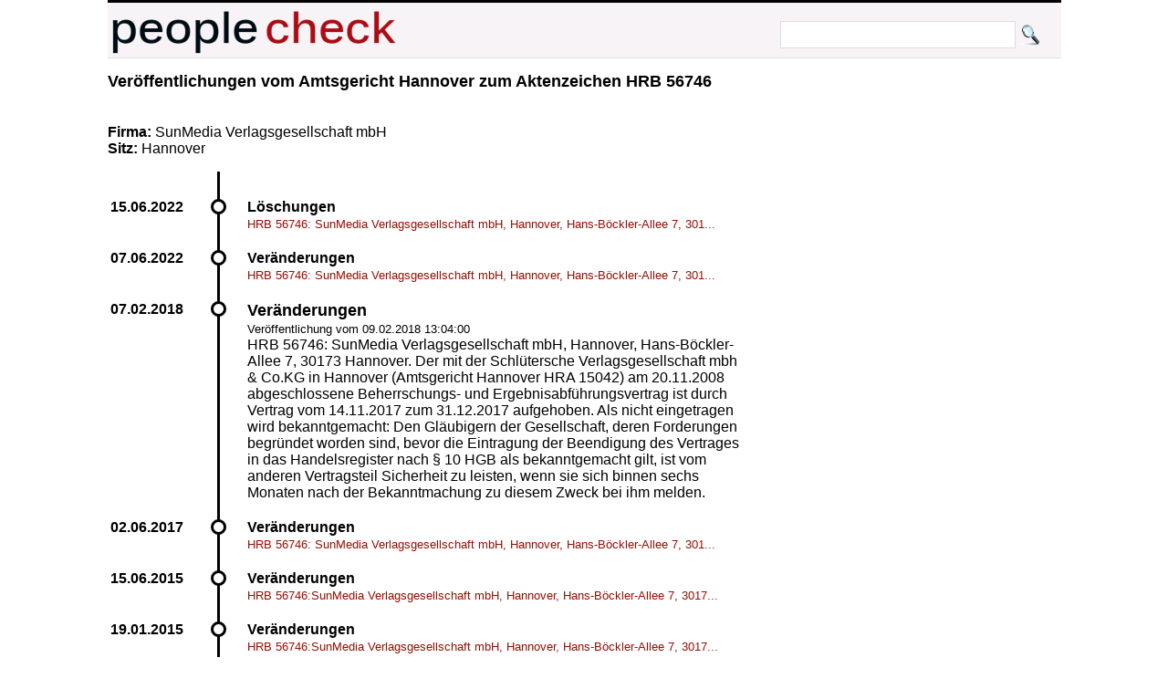

--- FILE ---
content_type: text/html; charset=UTF-8
request_url: https://peoplecheck.de/handelsregister/NI-HRB_56746-470306
body_size: 1768
content:
<!DOCTYPE html>
<html xml:lang="de" lang="de"> 
  <head> 
    <title>
      HRB 56746: SunMedia Verlagsgesellschaft mbH, Hannover,  - Amtsgericht Hannover HRB 56746  Veränderungen    </title> 
    <meta name="description" content="Amtsgericht Hannover HRB 56746 Veränderungen HRB 56746: SunMedia Verlagsgesellschaft mbH, Hannover, Hans-Böckler-Allee 7, 30173 Hannover. Der mit"> 
    <meta name="keywords" content="NI Amtsgericht Hannover HRB 56746 09.02.2018 13:04:00 Veränderungen 07.02.2018 HRB 56746: SunMedia Verlagsgesellschaft mbH, Hannover, Hans-Böckler-Allee 7, 30173 Hannover. Der mit der Schlütersche Verlagsgesellschaft mbh & Co.KG in Hannover (Amtsgericht Hannover HRA 15042) am 20.11.2008 abgeschlossene Beherrschungs- und Ergebnisabführungsvertrag ist durch Vertrag vom 14.11.2017 zum 31.12.2017 aufgehoben. Als nicht eingetragen wird bekanntgemacht: Den Gläubigern der Gesellschaft, deren Forderungen begründet worden sind, bevor die Eintragung der Beendigung des Vertrages in das Handelsregister nach § 10 HGB als bekanntgemacht gilt, ist vom anderen Vertragsteil Sicherheit zu leisten, wenn sie sich binnen sechs Monaten nach der Bekanntmachung zu diesem Zweck bei ihm melden."> 
    <meta http-equiv="content-type" content="text/html; charset=UTF-8"> 
    <meta name=viewport content="width=device-width, initial-scale=1"> 
    <link rel="stylesheet" type="text/css" href="/web.css"> 
 <script data-ad-client="ca-pub-0588888208887398" async src="https://pagead2.googlesyndication.com/pagead/js/adsbygoogle.js"></script>
    <link rel="shortcut icon" href="/favicon.ico" type="image/x-icon">   
   
  </head> 
  <body> 
    <div class="wrapper">  
      <div id="top"> 
        <a href="http://peoplecheck.de">
          <img src="/logosmall.png" width="322" height="62" alt="Logo"></a>   
        <div id="search">
          <form action="/s" method="post">
            <input type="text" size="30" class="search" name="name" value=""> 
            <input type="submit" class="search" value="">
          </form>
        </div>   
      </div> 
 
        
        <div class="maincontent"> 
<h2>Veröffentlichungen vom  Amtsgericht Hannover zum Aktenzeichen  HRB 56746 </h2><p class="clear"><br><br><strong>Firma: </strong>SunMedia Verlagsgesellschaft mbH<br><strong>Sitz: </strong>Hannover<br><p class="clear"><ul class="timeline"><li class="event" data-date="15.06.2022"  id="685400"><h4>Löschungen</h4><p><a class="small" href="/handelsregister/NI-HRB_56746-685400#685400">HRB 56746: SunMedia Verlagsgesellschaft mbH, Hannover, Hans-Böckler-Allee 7, 301...</a></p></li><li class="event" data-date="07.06.2022"  id="684298"><h4>Veränderungen</h4><p><a class="small" href="/handelsregister/NI-HRB_56746-684298#684298">HRB 56746: SunMedia Verlagsgesellschaft mbH, Hannover, Hans-Böckler-Allee 7, 301...</a></p></li><li class="event" data-date="07.02.2018" id="470306"><h2>Veränderungen</h2><p><small>Veröffentlichung vom 09.02.2018 13:04:00</small><br>HRB 56746: SunMedia Verlagsgesellschaft mbH, Hannover, Hans-Böckler-Allee 7, 30173 Hannover. Der mit der Schlütersche Verlagsgesellschaft mbh & Co.KG in Hannover (Amtsgericht Hannover HRA 15042) am 20.11.2008 abgeschlossene Beherrschungs- und Ergebnisabführungsvertrag ist durch Vertrag vom 14.11.2017 zum 31.12.2017 aufgehoben. Als nicht eingetragen wird bekanntgemacht: Den Gläubigern der Gesellschaft, deren Forderungen begründet worden sind, bevor die Eintragung der Beendigung des Vertrages in das Handelsregister nach § 10 HGB als bekanntgemacht gilt, ist vom anderen Vertragsteil Sicherheit zu leisten, wenn sie sich binnen sechs Monaten nach der Bekanntmachung zu diesem Zweck bei ihm melden.</p></li><li class="event" data-date="02.06.2017"  id="439077"><h4>Veränderungen</h4><p><a class="small" href="/handelsregister/NI-HRB_56746-439077#439077">HRB 56746: SunMedia Verlagsgesellschaft mbH, Hannover, Hans-Böckler-Allee 7, 301...</a></p></li><li class="event" data-date="15.06.2015"  id="348455"><h4>Veränderungen</h4><p><a class="small" href="/handelsregister/NI-HRB_56746-348455#348455">HRB 56746:SunMedia Verlagsgesellschaft mbH, Hannover, Hans-Böckler-Allee 7, 3017...</a></p></li><li class="event" data-date="19.01.2015"  id="330448"><h4>Veränderungen</h4><p><a class="small" href="/handelsregister/NI-HRB_56746-330448#330448">HRB 56746:SunMedia Verlagsgesellschaft mbH, Hannover, Hans-Böckler-Allee 7, 3017...</a></p></li><li class="event" data-date="28.11.2008"  id="68078"><h4>Veränderungen</h4><p><a class="small" href="/handelsregister/NI-HRB_56746-68078#68078">SunMedia Verlagsgesellschaft mbH, Hannover, Hans-Böckler-Allee 7, 30173 Hannover...</a></p></li><li class="event" data-date="04.12.2007"  id="32692"><h4>Veränderungen</h4><p><a class="small" href="/handelsregister/NI-HRB_56746-32692#32692">SunMedia Verlags- und Kongreßgesellschaft für Erneuerbare Energien mit beschränk...</a></p></li><li class="event" data-date="25.01.2007"  id="2540"><h4>Veränderungen</h4><p><a class="small" href="/handelsregister/NI-HRB_56746-2540#2540">SunMedia Verlags- und Kongreßgesellschaft für Erneuerbare Energien mit beschränk...</a></p></li></ul><strong>Hinweis: </strong>Geburtsdaten wurden aus Datenschutzgründen durch *XX.XX.XXXX ersetzt. In ( ) gesetzte Angaben der Anschrift und des Geschäftszweiges erfolgen ohne Gewähr.<br>        </div>  
  
        <p class="clear"> 
          <hr> 
  
      
      <div id="imprint">Alle Inhalte 
        <a href="http://creativecommons.org/licenses/by-sa/3.0/de/">CC-BY-SA</a> - 
        <a href="/impressum.html">Impressum</a> 
        <a href="/anb.html">Nutzungsbedingungen</a> 
        <a href="/datenschutz.html">Datenschutz</a>
      </div> 
    </div>         

  </body> 
</html>


--- FILE ---
content_type: text/html; charset=utf-8
request_url: https://www.google.com/recaptcha/api2/aframe
body_size: 269
content:
<!DOCTYPE HTML><html><head><meta http-equiv="content-type" content="text/html; charset=UTF-8"></head><body><script nonce="OIjV2XvzYfITKheTOMTSKw">/** Anti-fraud and anti-abuse applications only. See google.com/recaptcha */ try{var clients={'sodar':'https://pagead2.googlesyndication.com/pagead/sodar?'};window.addEventListener("message",function(a){try{if(a.source===window.parent){var b=JSON.parse(a.data);var c=clients[b['id']];if(c){var d=document.createElement('img');d.src=c+b['params']+'&rc='+(localStorage.getItem("rc::a")?sessionStorage.getItem("rc::b"):"");window.document.body.appendChild(d);sessionStorage.setItem("rc::e",parseInt(sessionStorage.getItem("rc::e")||0)+1);localStorage.setItem("rc::h",'1769095417187');}}}catch(b){}});window.parent.postMessage("_grecaptcha_ready", "*");}catch(b){}</script></body></html>